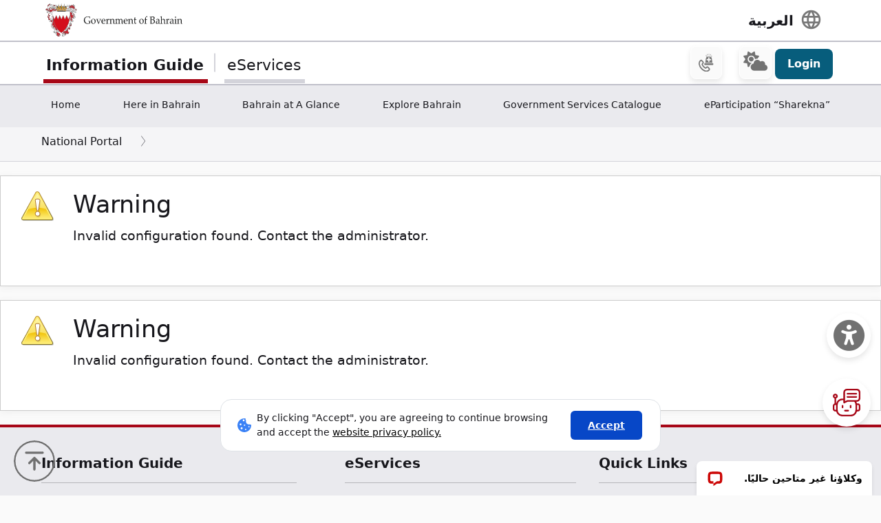

--- FILE ---
content_type: image/svg+xml
request_url: https://bahrain.bh/wps/contenthandler/en/!ut/p/digest!VjBueQcDg9ZtERuc1v4-zw/dav/fs-type1/themes/BahrainGovPortalThemeDX95/assets/images/svg/angle-right.svg
body_size: 220
content:
<svg xmlns="http://www.w3.org/2000/svg" width="7.325" height="17.4"><path id="Path_75" data-name="Path 75" d="M.7.7l6 7.929-6 8.071" fill="none" stroke="#707077" stroke-linecap="round" stroke-width="1"/></svg>